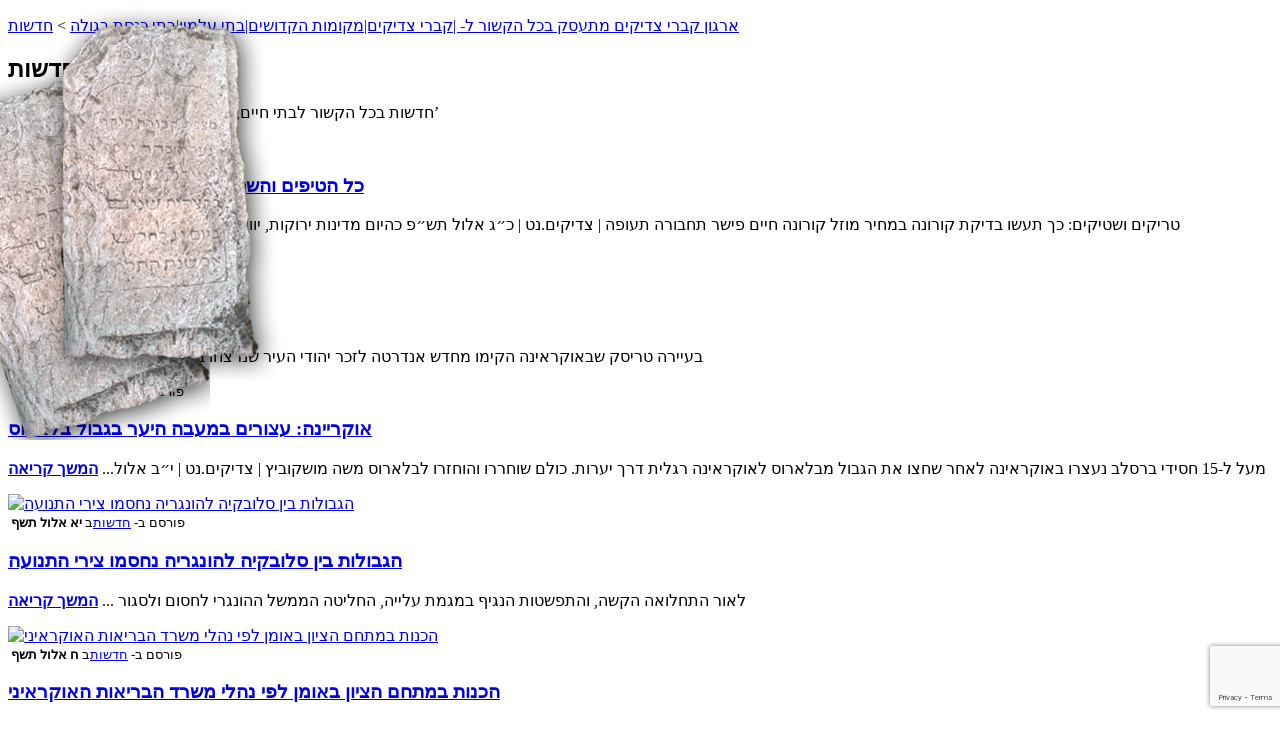

--- FILE ---
content_type: text/html; charset=utf-8
request_url: https://www.google.com/recaptcha/api2/anchor?ar=1&k=6LdPxm8rAAAAAJH8EfGza0OorxUI_Jt8B4wQaJ0d&co=aHR0cHM6Ly93d3cuemFkaWtpbS5uZXQ6NDQz&hl=en&v=PoyoqOPhxBO7pBk68S4YbpHZ&size=invisible&anchor-ms=20000&execute-ms=30000&cb=96knp9nwaun3
body_size: 48898
content:
<!DOCTYPE HTML><html dir="ltr" lang="en"><head><meta http-equiv="Content-Type" content="text/html; charset=UTF-8">
<meta http-equiv="X-UA-Compatible" content="IE=edge">
<title>reCAPTCHA</title>
<style type="text/css">
/* cyrillic-ext */
@font-face {
  font-family: 'Roboto';
  font-style: normal;
  font-weight: 400;
  font-stretch: 100%;
  src: url(//fonts.gstatic.com/s/roboto/v48/KFO7CnqEu92Fr1ME7kSn66aGLdTylUAMa3GUBHMdazTgWw.woff2) format('woff2');
  unicode-range: U+0460-052F, U+1C80-1C8A, U+20B4, U+2DE0-2DFF, U+A640-A69F, U+FE2E-FE2F;
}
/* cyrillic */
@font-face {
  font-family: 'Roboto';
  font-style: normal;
  font-weight: 400;
  font-stretch: 100%;
  src: url(//fonts.gstatic.com/s/roboto/v48/KFO7CnqEu92Fr1ME7kSn66aGLdTylUAMa3iUBHMdazTgWw.woff2) format('woff2');
  unicode-range: U+0301, U+0400-045F, U+0490-0491, U+04B0-04B1, U+2116;
}
/* greek-ext */
@font-face {
  font-family: 'Roboto';
  font-style: normal;
  font-weight: 400;
  font-stretch: 100%;
  src: url(//fonts.gstatic.com/s/roboto/v48/KFO7CnqEu92Fr1ME7kSn66aGLdTylUAMa3CUBHMdazTgWw.woff2) format('woff2');
  unicode-range: U+1F00-1FFF;
}
/* greek */
@font-face {
  font-family: 'Roboto';
  font-style: normal;
  font-weight: 400;
  font-stretch: 100%;
  src: url(//fonts.gstatic.com/s/roboto/v48/KFO7CnqEu92Fr1ME7kSn66aGLdTylUAMa3-UBHMdazTgWw.woff2) format('woff2');
  unicode-range: U+0370-0377, U+037A-037F, U+0384-038A, U+038C, U+038E-03A1, U+03A3-03FF;
}
/* math */
@font-face {
  font-family: 'Roboto';
  font-style: normal;
  font-weight: 400;
  font-stretch: 100%;
  src: url(//fonts.gstatic.com/s/roboto/v48/KFO7CnqEu92Fr1ME7kSn66aGLdTylUAMawCUBHMdazTgWw.woff2) format('woff2');
  unicode-range: U+0302-0303, U+0305, U+0307-0308, U+0310, U+0312, U+0315, U+031A, U+0326-0327, U+032C, U+032F-0330, U+0332-0333, U+0338, U+033A, U+0346, U+034D, U+0391-03A1, U+03A3-03A9, U+03B1-03C9, U+03D1, U+03D5-03D6, U+03F0-03F1, U+03F4-03F5, U+2016-2017, U+2034-2038, U+203C, U+2040, U+2043, U+2047, U+2050, U+2057, U+205F, U+2070-2071, U+2074-208E, U+2090-209C, U+20D0-20DC, U+20E1, U+20E5-20EF, U+2100-2112, U+2114-2115, U+2117-2121, U+2123-214F, U+2190, U+2192, U+2194-21AE, U+21B0-21E5, U+21F1-21F2, U+21F4-2211, U+2213-2214, U+2216-22FF, U+2308-230B, U+2310, U+2319, U+231C-2321, U+2336-237A, U+237C, U+2395, U+239B-23B7, U+23D0, U+23DC-23E1, U+2474-2475, U+25AF, U+25B3, U+25B7, U+25BD, U+25C1, U+25CA, U+25CC, U+25FB, U+266D-266F, U+27C0-27FF, U+2900-2AFF, U+2B0E-2B11, U+2B30-2B4C, U+2BFE, U+3030, U+FF5B, U+FF5D, U+1D400-1D7FF, U+1EE00-1EEFF;
}
/* symbols */
@font-face {
  font-family: 'Roboto';
  font-style: normal;
  font-weight: 400;
  font-stretch: 100%;
  src: url(//fonts.gstatic.com/s/roboto/v48/KFO7CnqEu92Fr1ME7kSn66aGLdTylUAMaxKUBHMdazTgWw.woff2) format('woff2');
  unicode-range: U+0001-000C, U+000E-001F, U+007F-009F, U+20DD-20E0, U+20E2-20E4, U+2150-218F, U+2190, U+2192, U+2194-2199, U+21AF, U+21E6-21F0, U+21F3, U+2218-2219, U+2299, U+22C4-22C6, U+2300-243F, U+2440-244A, U+2460-24FF, U+25A0-27BF, U+2800-28FF, U+2921-2922, U+2981, U+29BF, U+29EB, U+2B00-2BFF, U+4DC0-4DFF, U+FFF9-FFFB, U+10140-1018E, U+10190-1019C, U+101A0, U+101D0-101FD, U+102E0-102FB, U+10E60-10E7E, U+1D2C0-1D2D3, U+1D2E0-1D37F, U+1F000-1F0FF, U+1F100-1F1AD, U+1F1E6-1F1FF, U+1F30D-1F30F, U+1F315, U+1F31C, U+1F31E, U+1F320-1F32C, U+1F336, U+1F378, U+1F37D, U+1F382, U+1F393-1F39F, U+1F3A7-1F3A8, U+1F3AC-1F3AF, U+1F3C2, U+1F3C4-1F3C6, U+1F3CA-1F3CE, U+1F3D4-1F3E0, U+1F3ED, U+1F3F1-1F3F3, U+1F3F5-1F3F7, U+1F408, U+1F415, U+1F41F, U+1F426, U+1F43F, U+1F441-1F442, U+1F444, U+1F446-1F449, U+1F44C-1F44E, U+1F453, U+1F46A, U+1F47D, U+1F4A3, U+1F4B0, U+1F4B3, U+1F4B9, U+1F4BB, U+1F4BF, U+1F4C8-1F4CB, U+1F4D6, U+1F4DA, U+1F4DF, U+1F4E3-1F4E6, U+1F4EA-1F4ED, U+1F4F7, U+1F4F9-1F4FB, U+1F4FD-1F4FE, U+1F503, U+1F507-1F50B, U+1F50D, U+1F512-1F513, U+1F53E-1F54A, U+1F54F-1F5FA, U+1F610, U+1F650-1F67F, U+1F687, U+1F68D, U+1F691, U+1F694, U+1F698, U+1F6AD, U+1F6B2, U+1F6B9-1F6BA, U+1F6BC, U+1F6C6-1F6CF, U+1F6D3-1F6D7, U+1F6E0-1F6EA, U+1F6F0-1F6F3, U+1F6F7-1F6FC, U+1F700-1F7FF, U+1F800-1F80B, U+1F810-1F847, U+1F850-1F859, U+1F860-1F887, U+1F890-1F8AD, U+1F8B0-1F8BB, U+1F8C0-1F8C1, U+1F900-1F90B, U+1F93B, U+1F946, U+1F984, U+1F996, U+1F9E9, U+1FA00-1FA6F, U+1FA70-1FA7C, U+1FA80-1FA89, U+1FA8F-1FAC6, U+1FACE-1FADC, U+1FADF-1FAE9, U+1FAF0-1FAF8, U+1FB00-1FBFF;
}
/* vietnamese */
@font-face {
  font-family: 'Roboto';
  font-style: normal;
  font-weight: 400;
  font-stretch: 100%;
  src: url(//fonts.gstatic.com/s/roboto/v48/KFO7CnqEu92Fr1ME7kSn66aGLdTylUAMa3OUBHMdazTgWw.woff2) format('woff2');
  unicode-range: U+0102-0103, U+0110-0111, U+0128-0129, U+0168-0169, U+01A0-01A1, U+01AF-01B0, U+0300-0301, U+0303-0304, U+0308-0309, U+0323, U+0329, U+1EA0-1EF9, U+20AB;
}
/* latin-ext */
@font-face {
  font-family: 'Roboto';
  font-style: normal;
  font-weight: 400;
  font-stretch: 100%;
  src: url(//fonts.gstatic.com/s/roboto/v48/KFO7CnqEu92Fr1ME7kSn66aGLdTylUAMa3KUBHMdazTgWw.woff2) format('woff2');
  unicode-range: U+0100-02BA, U+02BD-02C5, U+02C7-02CC, U+02CE-02D7, U+02DD-02FF, U+0304, U+0308, U+0329, U+1D00-1DBF, U+1E00-1E9F, U+1EF2-1EFF, U+2020, U+20A0-20AB, U+20AD-20C0, U+2113, U+2C60-2C7F, U+A720-A7FF;
}
/* latin */
@font-face {
  font-family: 'Roboto';
  font-style: normal;
  font-weight: 400;
  font-stretch: 100%;
  src: url(//fonts.gstatic.com/s/roboto/v48/KFO7CnqEu92Fr1ME7kSn66aGLdTylUAMa3yUBHMdazQ.woff2) format('woff2');
  unicode-range: U+0000-00FF, U+0131, U+0152-0153, U+02BB-02BC, U+02C6, U+02DA, U+02DC, U+0304, U+0308, U+0329, U+2000-206F, U+20AC, U+2122, U+2191, U+2193, U+2212, U+2215, U+FEFF, U+FFFD;
}
/* cyrillic-ext */
@font-face {
  font-family: 'Roboto';
  font-style: normal;
  font-weight: 500;
  font-stretch: 100%;
  src: url(//fonts.gstatic.com/s/roboto/v48/KFO7CnqEu92Fr1ME7kSn66aGLdTylUAMa3GUBHMdazTgWw.woff2) format('woff2');
  unicode-range: U+0460-052F, U+1C80-1C8A, U+20B4, U+2DE0-2DFF, U+A640-A69F, U+FE2E-FE2F;
}
/* cyrillic */
@font-face {
  font-family: 'Roboto';
  font-style: normal;
  font-weight: 500;
  font-stretch: 100%;
  src: url(//fonts.gstatic.com/s/roboto/v48/KFO7CnqEu92Fr1ME7kSn66aGLdTylUAMa3iUBHMdazTgWw.woff2) format('woff2');
  unicode-range: U+0301, U+0400-045F, U+0490-0491, U+04B0-04B1, U+2116;
}
/* greek-ext */
@font-face {
  font-family: 'Roboto';
  font-style: normal;
  font-weight: 500;
  font-stretch: 100%;
  src: url(//fonts.gstatic.com/s/roboto/v48/KFO7CnqEu92Fr1ME7kSn66aGLdTylUAMa3CUBHMdazTgWw.woff2) format('woff2');
  unicode-range: U+1F00-1FFF;
}
/* greek */
@font-face {
  font-family: 'Roboto';
  font-style: normal;
  font-weight: 500;
  font-stretch: 100%;
  src: url(//fonts.gstatic.com/s/roboto/v48/KFO7CnqEu92Fr1ME7kSn66aGLdTylUAMa3-UBHMdazTgWw.woff2) format('woff2');
  unicode-range: U+0370-0377, U+037A-037F, U+0384-038A, U+038C, U+038E-03A1, U+03A3-03FF;
}
/* math */
@font-face {
  font-family: 'Roboto';
  font-style: normal;
  font-weight: 500;
  font-stretch: 100%;
  src: url(//fonts.gstatic.com/s/roboto/v48/KFO7CnqEu92Fr1ME7kSn66aGLdTylUAMawCUBHMdazTgWw.woff2) format('woff2');
  unicode-range: U+0302-0303, U+0305, U+0307-0308, U+0310, U+0312, U+0315, U+031A, U+0326-0327, U+032C, U+032F-0330, U+0332-0333, U+0338, U+033A, U+0346, U+034D, U+0391-03A1, U+03A3-03A9, U+03B1-03C9, U+03D1, U+03D5-03D6, U+03F0-03F1, U+03F4-03F5, U+2016-2017, U+2034-2038, U+203C, U+2040, U+2043, U+2047, U+2050, U+2057, U+205F, U+2070-2071, U+2074-208E, U+2090-209C, U+20D0-20DC, U+20E1, U+20E5-20EF, U+2100-2112, U+2114-2115, U+2117-2121, U+2123-214F, U+2190, U+2192, U+2194-21AE, U+21B0-21E5, U+21F1-21F2, U+21F4-2211, U+2213-2214, U+2216-22FF, U+2308-230B, U+2310, U+2319, U+231C-2321, U+2336-237A, U+237C, U+2395, U+239B-23B7, U+23D0, U+23DC-23E1, U+2474-2475, U+25AF, U+25B3, U+25B7, U+25BD, U+25C1, U+25CA, U+25CC, U+25FB, U+266D-266F, U+27C0-27FF, U+2900-2AFF, U+2B0E-2B11, U+2B30-2B4C, U+2BFE, U+3030, U+FF5B, U+FF5D, U+1D400-1D7FF, U+1EE00-1EEFF;
}
/* symbols */
@font-face {
  font-family: 'Roboto';
  font-style: normal;
  font-weight: 500;
  font-stretch: 100%;
  src: url(//fonts.gstatic.com/s/roboto/v48/KFO7CnqEu92Fr1ME7kSn66aGLdTylUAMaxKUBHMdazTgWw.woff2) format('woff2');
  unicode-range: U+0001-000C, U+000E-001F, U+007F-009F, U+20DD-20E0, U+20E2-20E4, U+2150-218F, U+2190, U+2192, U+2194-2199, U+21AF, U+21E6-21F0, U+21F3, U+2218-2219, U+2299, U+22C4-22C6, U+2300-243F, U+2440-244A, U+2460-24FF, U+25A0-27BF, U+2800-28FF, U+2921-2922, U+2981, U+29BF, U+29EB, U+2B00-2BFF, U+4DC0-4DFF, U+FFF9-FFFB, U+10140-1018E, U+10190-1019C, U+101A0, U+101D0-101FD, U+102E0-102FB, U+10E60-10E7E, U+1D2C0-1D2D3, U+1D2E0-1D37F, U+1F000-1F0FF, U+1F100-1F1AD, U+1F1E6-1F1FF, U+1F30D-1F30F, U+1F315, U+1F31C, U+1F31E, U+1F320-1F32C, U+1F336, U+1F378, U+1F37D, U+1F382, U+1F393-1F39F, U+1F3A7-1F3A8, U+1F3AC-1F3AF, U+1F3C2, U+1F3C4-1F3C6, U+1F3CA-1F3CE, U+1F3D4-1F3E0, U+1F3ED, U+1F3F1-1F3F3, U+1F3F5-1F3F7, U+1F408, U+1F415, U+1F41F, U+1F426, U+1F43F, U+1F441-1F442, U+1F444, U+1F446-1F449, U+1F44C-1F44E, U+1F453, U+1F46A, U+1F47D, U+1F4A3, U+1F4B0, U+1F4B3, U+1F4B9, U+1F4BB, U+1F4BF, U+1F4C8-1F4CB, U+1F4D6, U+1F4DA, U+1F4DF, U+1F4E3-1F4E6, U+1F4EA-1F4ED, U+1F4F7, U+1F4F9-1F4FB, U+1F4FD-1F4FE, U+1F503, U+1F507-1F50B, U+1F50D, U+1F512-1F513, U+1F53E-1F54A, U+1F54F-1F5FA, U+1F610, U+1F650-1F67F, U+1F687, U+1F68D, U+1F691, U+1F694, U+1F698, U+1F6AD, U+1F6B2, U+1F6B9-1F6BA, U+1F6BC, U+1F6C6-1F6CF, U+1F6D3-1F6D7, U+1F6E0-1F6EA, U+1F6F0-1F6F3, U+1F6F7-1F6FC, U+1F700-1F7FF, U+1F800-1F80B, U+1F810-1F847, U+1F850-1F859, U+1F860-1F887, U+1F890-1F8AD, U+1F8B0-1F8BB, U+1F8C0-1F8C1, U+1F900-1F90B, U+1F93B, U+1F946, U+1F984, U+1F996, U+1F9E9, U+1FA00-1FA6F, U+1FA70-1FA7C, U+1FA80-1FA89, U+1FA8F-1FAC6, U+1FACE-1FADC, U+1FADF-1FAE9, U+1FAF0-1FAF8, U+1FB00-1FBFF;
}
/* vietnamese */
@font-face {
  font-family: 'Roboto';
  font-style: normal;
  font-weight: 500;
  font-stretch: 100%;
  src: url(//fonts.gstatic.com/s/roboto/v48/KFO7CnqEu92Fr1ME7kSn66aGLdTylUAMa3OUBHMdazTgWw.woff2) format('woff2');
  unicode-range: U+0102-0103, U+0110-0111, U+0128-0129, U+0168-0169, U+01A0-01A1, U+01AF-01B0, U+0300-0301, U+0303-0304, U+0308-0309, U+0323, U+0329, U+1EA0-1EF9, U+20AB;
}
/* latin-ext */
@font-face {
  font-family: 'Roboto';
  font-style: normal;
  font-weight: 500;
  font-stretch: 100%;
  src: url(//fonts.gstatic.com/s/roboto/v48/KFO7CnqEu92Fr1ME7kSn66aGLdTylUAMa3KUBHMdazTgWw.woff2) format('woff2');
  unicode-range: U+0100-02BA, U+02BD-02C5, U+02C7-02CC, U+02CE-02D7, U+02DD-02FF, U+0304, U+0308, U+0329, U+1D00-1DBF, U+1E00-1E9F, U+1EF2-1EFF, U+2020, U+20A0-20AB, U+20AD-20C0, U+2113, U+2C60-2C7F, U+A720-A7FF;
}
/* latin */
@font-face {
  font-family: 'Roboto';
  font-style: normal;
  font-weight: 500;
  font-stretch: 100%;
  src: url(//fonts.gstatic.com/s/roboto/v48/KFO7CnqEu92Fr1ME7kSn66aGLdTylUAMa3yUBHMdazQ.woff2) format('woff2');
  unicode-range: U+0000-00FF, U+0131, U+0152-0153, U+02BB-02BC, U+02C6, U+02DA, U+02DC, U+0304, U+0308, U+0329, U+2000-206F, U+20AC, U+2122, U+2191, U+2193, U+2212, U+2215, U+FEFF, U+FFFD;
}
/* cyrillic-ext */
@font-face {
  font-family: 'Roboto';
  font-style: normal;
  font-weight: 900;
  font-stretch: 100%;
  src: url(//fonts.gstatic.com/s/roboto/v48/KFO7CnqEu92Fr1ME7kSn66aGLdTylUAMa3GUBHMdazTgWw.woff2) format('woff2');
  unicode-range: U+0460-052F, U+1C80-1C8A, U+20B4, U+2DE0-2DFF, U+A640-A69F, U+FE2E-FE2F;
}
/* cyrillic */
@font-face {
  font-family: 'Roboto';
  font-style: normal;
  font-weight: 900;
  font-stretch: 100%;
  src: url(//fonts.gstatic.com/s/roboto/v48/KFO7CnqEu92Fr1ME7kSn66aGLdTylUAMa3iUBHMdazTgWw.woff2) format('woff2');
  unicode-range: U+0301, U+0400-045F, U+0490-0491, U+04B0-04B1, U+2116;
}
/* greek-ext */
@font-face {
  font-family: 'Roboto';
  font-style: normal;
  font-weight: 900;
  font-stretch: 100%;
  src: url(//fonts.gstatic.com/s/roboto/v48/KFO7CnqEu92Fr1ME7kSn66aGLdTylUAMa3CUBHMdazTgWw.woff2) format('woff2');
  unicode-range: U+1F00-1FFF;
}
/* greek */
@font-face {
  font-family: 'Roboto';
  font-style: normal;
  font-weight: 900;
  font-stretch: 100%;
  src: url(//fonts.gstatic.com/s/roboto/v48/KFO7CnqEu92Fr1ME7kSn66aGLdTylUAMa3-UBHMdazTgWw.woff2) format('woff2');
  unicode-range: U+0370-0377, U+037A-037F, U+0384-038A, U+038C, U+038E-03A1, U+03A3-03FF;
}
/* math */
@font-face {
  font-family: 'Roboto';
  font-style: normal;
  font-weight: 900;
  font-stretch: 100%;
  src: url(//fonts.gstatic.com/s/roboto/v48/KFO7CnqEu92Fr1ME7kSn66aGLdTylUAMawCUBHMdazTgWw.woff2) format('woff2');
  unicode-range: U+0302-0303, U+0305, U+0307-0308, U+0310, U+0312, U+0315, U+031A, U+0326-0327, U+032C, U+032F-0330, U+0332-0333, U+0338, U+033A, U+0346, U+034D, U+0391-03A1, U+03A3-03A9, U+03B1-03C9, U+03D1, U+03D5-03D6, U+03F0-03F1, U+03F4-03F5, U+2016-2017, U+2034-2038, U+203C, U+2040, U+2043, U+2047, U+2050, U+2057, U+205F, U+2070-2071, U+2074-208E, U+2090-209C, U+20D0-20DC, U+20E1, U+20E5-20EF, U+2100-2112, U+2114-2115, U+2117-2121, U+2123-214F, U+2190, U+2192, U+2194-21AE, U+21B0-21E5, U+21F1-21F2, U+21F4-2211, U+2213-2214, U+2216-22FF, U+2308-230B, U+2310, U+2319, U+231C-2321, U+2336-237A, U+237C, U+2395, U+239B-23B7, U+23D0, U+23DC-23E1, U+2474-2475, U+25AF, U+25B3, U+25B7, U+25BD, U+25C1, U+25CA, U+25CC, U+25FB, U+266D-266F, U+27C0-27FF, U+2900-2AFF, U+2B0E-2B11, U+2B30-2B4C, U+2BFE, U+3030, U+FF5B, U+FF5D, U+1D400-1D7FF, U+1EE00-1EEFF;
}
/* symbols */
@font-face {
  font-family: 'Roboto';
  font-style: normal;
  font-weight: 900;
  font-stretch: 100%;
  src: url(//fonts.gstatic.com/s/roboto/v48/KFO7CnqEu92Fr1ME7kSn66aGLdTylUAMaxKUBHMdazTgWw.woff2) format('woff2');
  unicode-range: U+0001-000C, U+000E-001F, U+007F-009F, U+20DD-20E0, U+20E2-20E4, U+2150-218F, U+2190, U+2192, U+2194-2199, U+21AF, U+21E6-21F0, U+21F3, U+2218-2219, U+2299, U+22C4-22C6, U+2300-243F, U+2440-244A, U+2460-24FF, U+25A0-27BF, U+2800-28FF, U+2921-2922, U+2981, U+29BF, U+29EB, U+2B00-2BFF, U+4DC0-4DFF, U+FFF9-FFFB, U+10140-1018E, U+10190-1019C, U+101A0, U+101D0-101FD, U+102E0-102FB, U+10E60-10E7E, U+1D2C0-1D2D3, U+1D2E0-1D37F, U+1F000-1F0FF, U+1F100-1F1AD, U+1F1E6-1F1FF, U+1F30D-1F30F, U+1F315, U+1F31C, U+1F31E, U+1F320-1F32C, U+1F336, U+1F378, U+1F37D, U+1F382, U+1F393-1F39F, U+1F3A7-1F3A8, U+1F3AC-1F3AF, U+1F3C2, U+1F3C4-1F3C6, U+1F3CA-1F3CE, U+1F3D4-1F3E0, U+1F3ED, U+1F3F1-1F3F3, U+1F3F5-1F3F7, U+1F408, U+1F415, U+1F41F, U+1F426, U+1F43F, U+1F441-1F442, U+1F444, U+1F446-1F449, U+1F44C-1F44E, U+1F453, U+1F46A, U+1F47D, U+1F4A3, U+1F4B0, U+1F4B3, U+1F4B9, U+1F4BB, U+1F4BF, U+1F4C8-1F4CB, U+1F4D6, U+1F4DA, U+1F4DF, U+1F4E3-1F4E6, U+1F4EA-1F4ED, U+1F4F7, U+1F4F9-1F4FB, U+1F4FD-1F4FE, U+1F503, U+1F507-1F50B, U+1F50D, U+1F512-1F513, U+1F53E-1F54A, U+1F54F-1F5FA, U+1F610, U+1F650-1F67F, U+1F687, U+1F68D, U+1F691, U+1F694, U+1F698, U+1F6AD, U+1F6B2, U+1F6B9-1F6BA, U+1F6BC, U+1F6C6-1F6CF, U+1F6D3-1F6D7, U+1F6E0-1F6EA, U+1F6F0-1F6F3, U+1F6F7-1F6FC, U+1F700-1F7FF, U+1F800-1F80B, U+1F810-1F847, U+1F850-1F859, U+1F860-1F887, U+1F890-1F8AD, U+1F8B0-1F8BB, U+1F8C0-1F8C1, U+1F900-1F90B, U+1F93B, U+1F946, U+1F984, U+1F996, U+1F9E9, U+1FA00-1FA6F, U+1FA70-1FA7C, U+1FA80-1FA89, U+1FA8F-1FAC6, U+1FACE-1FADC, U+1FADF-1FAE9, U+1FAF0-1FAF8, U+1FB00-1FBFF;
}
/* vietnamese */
@font-face {
  font-family: 'Roboto';
  font-style: normal;
  font-weight: 900;
  font-stretch: 100%;
  src: url(//fonts.gstatic.com/s/roboto/v48/KFO7CnqEu92Fr1ME7kSn66aGLdTylUAMa3OUBHMdazTgWw.woff2) format('woff2');
  unicode-range: U+0102-0103, U+0110-0111, U+0128-0129, U+0168-0169, U+01A0-01A1, U+01AF-01B0, U+0300-0301, U+0303-0304, U+0308-0309, U+0323, U+0329, U+1EA0-1EF9, U+20AB;
}
/* latin-ext */
@font-face {
  font-family: 'Roboto';
  font-style: normal;
  font-weight: 900;
  font-stretch: 100%;
  src: url(//fonts.gstatic.com/s/roboto/v48/KFO7CnqEu92Fr1ME7kSn66aGLdTylUAMa3KUBHMdazTgWw.woff2) format('woff2');
  unicode-range: U+0100-02BA, U+02BD-02C5, U+02C7-02CC, U+02CE-02D7, U+02DD-02FF, U+0304, U+0308, U+0329, U+1D00-1DBF, U+1E00-1E9F, U+1EF2-1EFF, U+2020, U+20A0-20AB, U+20AD-20C0, U+2113, U+2C60-2C7F, U+A720-A7FF;
}
/* latin */
@font-face {
  font-family: 'Roboto';
  font-style: normal;
  font-weight: 900;
  font-stretch: 100%;
  src: url(//fonts.gstatic.com/s/roboto/v48/KFO7CnqEu92Fr1ME7kSn66aGLdTylUAMa3yUBHMdazQ.woff2) format('woff2');
  unicode-range: U+0000-00FF, U+0131, U+0152-0153, U+02BB-02BC, U+02C6, U+02DA, U+02DC, U+0304, U+0308, U+0329, U+2000-206F, U+20AC, U+2122, U+2191, U+2193, U+2212, U+2215, U+FEFF, U+FFFD;
}

</style>
<link rel="stylesheet" type="text/css" href="https://www.gstatic.com/recaptcha/releases/PoyoqOPhxBO7pBk68S4YbpHZ/styles__ltr.css">
<script nonce="d0gfCgghBOb-pyRFh0Z0Fw" type="text/javascript">window['__recaptcha_api'] = 'https://www.google.com/recaptcha/api2/';</script>
<script type="text/javascript" src="https://www.gstatic.com/recaptcha/releases/PoyoqOPhxBO7pBk68S4YbpHZ/recaptcha__en.js" nonce="d0gfCgghBOb-pyRFh0Z0Fw">
      
    </script></head>
<body><div id="rc-anchor-alert" class="rc-anchor-alert"></div>
<input type="hidden" id="recaptcha-token" value="[base64]">
<script type="text/javascript" nonce="d0gfCgghBOb-pyRFh0Z0Fw">
      recaptcha.anchor.Main.init("[\x22ainput\x22,[\x22bgdata\x22,\x22\x22,\[base64]/[base64]/[base64]/ZyhXLGgpOnEoW04sMjEsbF0sVywwKSxoKSxmYWxzZSxmYWxzZSl9Y2F0Y2goayl7RygzNTgsVyk/[base64]/[base64]/[base64]/[base64]/[base64]/[base64]/[base64]/bmV3IEJbT10oRFswXSk6dz09Mj9uZXcgQltPXShEWzBdLERbMV0pOnc9PTM/bmV3IEJbT10oRFswXSxEWzFdLERbMl0pOnc9PTQ/[base64]/[base64]/[base64]/[base64]/[base64]\\u003d\x22,\[base64]\x22,\x22wrfCj8OdWcO4ZT3CvMOXw7FFw7/[base64]/bjFgF8O7wr7CkXZVZ0VtVy/CnMKCUMOnR8OYLsKoAsOtwqlOBAvDlcOqIWDDocKbw7Y2K8OLw7lMwq/[base64]/[base64]/Cq8K/w7TCgsO9WsO3w7gYwqbCosK/ImolUzIfCcKXwqXCinvDnlTCihEswo0bwoLClsOoM8KVGAHDv1ULb8OAwqDCtUxHRGktwrfCvwh3w5N0UW3DtgzCnXE/GcKaw4HDjMKdw7o5CFrDoMOBwqfCuMO/AsO3esO/f8Kfw53DkFTDnBDDscOxNcKQLA3Cuzl2IMOtwo8jEMOFwqssE8K9w4pOwpBvKMOuwqDDssKpSTclw4DDlsKvIifDh1XCncOkETXDjxhWLVRzw7nCnWLDpCTDuRYnR1/[base64]/wrDDk3Y6N8OQwozCvsKew6hLC8OMZnXCpcOOC3rDkMKgScKUYVxWA3V1w5E9emdVZsO+SMK/w5TChcKnw70jbsK7QcKOIyENdMOQw4vDqWfDunfCi1rCrVlFHsKkVsOzw51pw5J5w6JFFh/CtcKYJhfDicKiXsKxw4Bww7d/JsK9wpvCv8OmwrrDojnCnsKnw6TCh8KaSn3CuCs/X8OMwpfDscOowq5yMS43DTfCmwk5woXCp1Mhw5zDrcOpw53CjcKCwrLDrX/DhsOOwq/Dj0fCjXLCtsKTEA5fwotyT2rCvMOtw63Cmm/[base64]/Cv8K3b8KgwrzDv8KDwp/[base64]/CuC0Xwq5aw55EOMOhwo/[base64]/w6NuwrIPwqTCu0s/bcO3woDDiHc7w5vChFnCncKkJnHDssOLDGxQVnIJAcKvwrnDinLCpcKsw7HDunjDm8OCai/Dk1Vrw75Ew5pzw5/Ci8ONwr0bOsKIRwvCrADCpQzDhT/Dhkdrw4LDl8KSZ3YQw7JZUsOYwqYRV8OQbk1/YcOQI8OiR8O+w4DCmEnCgm0aL8OZEBDCqMKgwpnDsmhmwqxOPcOkMcOvw5nDmDotw4/Cv0NQwqrCucKlwr3Do8O7wpbColLDiw1vw6HCkCnCl8KNIRYPwo3DhsKtDEDCm8KWw50UKUXDs3vCv8Kdwq/CrQgtwo/CkQDCgsOJw5gXwrgzwq7DlVcqQsKlw5DDv10jRMOnN8OyehjDqsOxFQzCpcK1w5UZwr8LFRHCjMONwocBb8K8wrt+PcOeU8OLPMOyKDNfw5IQwqZEw5XDkVXDnDnCh8OrwqnCgsKUMsOVw4/[base64]/DoQtkFxbDhAPDmMKWw6pHwrrCocOCwoTDnQLDucKpw5zCjzQnw73CuQXDrcKsAw5MDBjDkcOyZynDqMORw6MAw47CuGghw7hRwrnCviHCv8OAw6LCiMOWEsOxWMO2JsOSH8OHw7NWUsO5w4/Dm3BtYMOGP8OefcOMKsOoWQXCqsKhw6EuRUjCtQ7CiMOtw43ChGRQwrNowpbDtB/[base64]/DrcOIw5HDnSrCj3vDrhDDnnMSc18dTDDCvcK/NnMIw6zChsKIwqRgA8OLwo5QGTrCmRofwpPDhcKSwqPDqlBcRk7Csy5ewrceJMKcwr7CjTPDm8O2w4QtwoE4w65Cw7kGw7HDnMO+w6jCoMODNsKdw4pMw4LCgSAFd8KnDsKJwqLDh8KiwpvDv8KEZ8KEw5DCmBVNwqFPwpJPPD/Dv1rCnjk4eT4uwowCG8OpPMOxw4RYA8OSOsOvP1kxw6zCl8OYw6rCkUHCvxfDtnMCw7ZuwrQUw73CsQAnwpbCiAhqAcKBwpZCwq7CgcKdw6kZwooqA8KtXUnDh2VcMcKecxAvwprCu8O5e8KJN3Mvw7d4W8KTL8OFw5trw6HCs8OfUC4Vw6cTwo/CmSTCm8ORXcOhGxnDrcOWwopNwroqw67Dl2LDk0trwoZHKCbDsSYOGsO1w67DvlRAwq3Ck8Odc28iw7TDr8Ohw6TDuMOidDNYwo0rwqnCrCITZTnDtyHCssOuwoLCkgQIJcOYAsKRwp3DgXvDqUTCt8KUfWVewqk/JjLDicKSXMOFw4DCsETCksKtwrF/XWU5wp7CucO6w6olw73DmXTDjnPDl1gEw5HDr8KFw7PDmcKSw7XClBcCw7AoS8KnNWTCkxPDiGALwogGDFs6V8OuwpNuE00vYn7CjCLCg8K/IcKTbWPCt2cYw7l/w4DChWJmw5orRxfCs8KYwq4rw5bCocOkPUUcwo7DjMKDw7FBDcOFw7RHw5bDuMO5wp4dw7BPw7fCr8OIdCHDiC/CucO/eH5ewoUXGWrDtMOoAMKmw4hww7hCw6PDl8Kaw7VLwrXCg8Oqw6nCg2NrUS3CrcKQwrLDjGBlw5hrwpfCjVh3wqXCkw7DhMOnw65hwo3CqsOCwr0qUMOvBMK/wqDDhsK2wo1JU2ESw7xew7/[base64]/[base64]/DgcKYwo9rYcOBw6nCosOXw5xiRQHDolgPVX8/[base64]/[base64]/Ck8OQw5rDhMKQw6DDkQDDllk0w7HCvMOQG8OmNgnDs37DmUrDocKfeB0rUlrDnX7DssKjw4dJciUrwqXDnxRHdmfCgyLChxZNCj7ClMKeDMOyF0gUwoB3H8Opw7AsTyFsYcOwwonCh8KfCVNJw7/DtMK0Yg4KUsO9LcOKdgXCvGk2wq/DtsKLwogfBAnDlcK2H8KABXLCii/DgMKUXxBnRULCvMKew6ggwqkkAsKmbMO+wqbCmsO2QmNrwq53fsOmW8Ktw6/CjH5BLcKRw4Z0PCg4BMOVw6rCgGzDqsOmw6fDs8O3w5PChcKkJ8KbTW4jcRLCqsO5w7QLK8Okw7nCin/[base64]/[base64]/DgFDDlEzDjkzCssKCw7R5wrbDtsOCw71JPDbCoijDnSdtwpAhT2LCjHzDpcK/w6hYJl4jw6vCisKqw6HChMKDFwEgw68Kwp1xXyVKR8KgTBrDqMOnw7bDvcKow43DjMOXwpbDoDLCnMOCCDfChQAMGUVlwo/Dk8OWDMK8G8KjCUrDtsKqw7NTRcOxJEIodcKmScKoSAvChG7Do8OEwrPDmMObf8OxwqzDlcKyw5TDt00Pw7wvw6QyPHI6Vh1Cwp3DrVzCmlrCrgzDvj3DjTrDs2/DkcOUw58fA2PCs0M6DsOXwqM5wrHCqsKqwrgEwrgeHcOsZ8KEwp9HAMKtw6DCucK3wrN+w5V1w5EewphMIsOdwrdmPxXCpX4zw6rCs1/Cj8K1w5ZpD3XCkWVww7o0w6RNM8OBdMO5w7Elw55zw7pVwoB/bE3DrDPCuBLDpX1SwpXDucKRZcOhw5LDkcK/wobDr8ORwqzDi8K0w7LDk8OlFit+aFBVwoLCvAshUMKnOMOGDsK+wpo5worDiA5bwpcswq1Sw4FuRmQJwpIPFVQWGMOfA8ODOS8Hw7/DqcKyw57CsRQdUMOzUibCjMKDE8KVcFPCocO+wqpINMOkUcKfw5QQQcOoLcKbw7E4w7BvwpDDm8O3wr3CnjfDt8Kaw5xzIMK/JcKNYcK2F2nDg8OCTQtAUDQHw447wrTDmsO9wp8Pw4HCjBN3w5/Cl8OlwqXDjMO3wpXCn8KWH8KMSsK1Sz4IUsOGFsKJD8KlwqUCwpF/CA8TdcKiw7oYX8OGw6rDt8O5w4EjEWjCisOLH8OFwprDnF/ChioWwpkWwoBOwo1iIsOmGMOhw5E+SDzDolXDvinCgsOgdGR5QRY1w43Dg3tsFMKFwrt6wrYewpHDlhzDosOyMsKdZsKLOsO8w5YIwq48WXwzGUJnwr8Ww68ywqAKQCzCksKzW8OlwotEw5TCicOmw4/CknEQwoDCtcK+J8KywoDCo8KsOHLClVjDlcK7wr/DrcKNOcObAz3ChMKjwpnDhR3Cm8O3E07CvsKVLmoHw7Auw4vDkWzDqUTDu8Kew7IEJ3LDvAjDs8KJMMOGdMK2f8OdXnPDnmxGw4FZT8OjMiRXRABswozCl8K4EWzDgcOgw4XDjcOKX1EKei7DrsOCQsOGCz0cWUpAwoTDmwNww6fCucOpBS5rw4XCscOywopVw70/w4TCh0I4w4wADTxUwqjDkcKBwpTCs0fDqBZNUsKWJsO9wqjDlMOjwrsPBH9ZQjIVR8OtGcKLLMOsNwfCk8KAQMOldMKSwr/CgD7ChDhsPVs+wo3CrsOVL1PCvsKcAx3CvMKHEFrDkzbDmyzDriLCpsO5w7IKwrvDjlxjTEnDtcOuRMKtwopILGHCiMKDGiEVw5sqOicsFEMVw5zCvMO/w5R+wojChMKfAMOFDMKFBSzDl8KBeMONAcOCw59/WnrCtMOkHMOfLcK2wqxJKQx2wqnDnFYrKcKMwq/DisKgwrFxw6/ClQluHyZ0L8KnJMK0w485wqpcPsKZR1EvwqfCkWLDqWbCvcKTw6rClMKLwqUCw4A9NsO3w5/DiMK6WXzDqzlIwqnDvmhew6Q6DsO0UsK3DQcOwr1wfcO+wqvCv8KgKMOcI8KlwqlOSknCjMKuJcKGW8KaPXYwwoxNw7Q6HMO6wovCsMOowoomCMKgdR8tw7A+wpTCpH3DrMKdw7Iuwp/DkMKOC8KeCcKJYjUAw71TAyDCiMKdAkgSwqXClsOQIcODLgzDsFHDuBVUV8KOTsOPd8OMMcOjQsO3N8Kbw5rCrxvCtVXDnMKic3fCqFnCtcKHZMKlwpjDo8O5w65jw7TDuW0TFFHCtMKMw5PDhDnDiMKQwoofLsOFBcOuRsKjw6hnw5/[base64]/CnDzChh/ChcO5az3CkcKDOcODwqHCo3XDgMKiw5BfX8Ktw68LJ8OcaMKDwqYbKcKTw73DisKtB23CsG/CokYZwoM1f3tIEBzDuF3CvMKsBTlqw6oTwo5Ww7LDpMK/w7UPB8Kbwqt0wrkbwrHChhDDuHjCj8K2w7/DggvCu8OAw5TChwjCgcOhZ8K6MyjCtx/Co3nCs8OnBFpLwpXDlMOuw45hC1AbwpbCqEnDuMKmJh/CmMOzwrPCiMKawpbDncKVwrkcw7jCpGPChH7CpXDDjsO9EzbDp8O+HMOwVsKjHV9swoHCoE/Dg1Atw6DDncOQwqN9C8KnCRJ5LsKYw7sWwrbClMO1EsKJWwh0w7jDl3DDsVQVFzfDisO2wo5Kw7ZpwpvCvV/CjMO+V8Oswqd8NcO7McKXw7/DoWc2OsOBEGPCpQ/CtzI0QMOJw5nDvmUgWMKcwrxoBsOmQhrCkMKtIMOtZMO5DyrCgsKmDMKmNXUXQETDlMKSPcK2wpduSUZDw41SesKnwrzDrcKzPsOewrNFdQzDt1DCnghgMMKmcsOIw4/DlXjCtMKoAsKDNXXCrcKAWksKOyfCgArDicKyw4nDhHXDqmg+wo9sd0B6LGNocsKVwrDDux/DkALDtcOCw4sAwoBtwqA2ZMK4XMKyw6V8XBI/e1zDnHEZfMO2w5xfwpfCj8OCSMOXwqvCm8ONw4nCvMOzPMKbwogPS8KDwq3CksOywpbDmMOMw5kbC8KrXsOEw4DDi8K6w5pnwp/Cg8OGADYKJTRgw6x/cXQ2w6Y5w6pXXFvCh8Oww6c3wqkCGSLCtMKDSyDCi0EfwpDCiMO4eDfDunkFwrfDu8O6w6fDlsKTw4w/wo4XRUFQI8Klw67DuDXDjGtsXnDDv8OIQsKBwqnDu8OywrfClsKpw4vCvzZ1wrlcD8KbQsO3w5nCpkRGw70nUMO3IsOEw6DCm8ONwqkMZMK6woMIC8KYXDFew5DCgcOrwqHDvi4HFExuQMO1w5/[base64]/RcKjwqTCr8OSw75awpsxw5XCmWzDpzZsHcOxwofCi8KtKRpkbcKGw5xdwozDnF3CvMKBYF8Ww7Iewo1macObbl9PYcOuDsO5w5fCvQw0wqxbwqLDsWcWwoUtw4XDgsKxX8Ktw6vDt29AwrdScxIew7DDgcKbw4nDl8KXWUfCuTjCj8K7OyIybiLDrMKQE8OJVwhqPAw/Fn/[base64]/[base64]/DocO7N2trFsO/XEHCrMK1w4LDqHsIw5zClsOrZnEDwrMFKMKTZ8OFZTLCnMOHwpEzFBrDtsOIKMOjw4A8wpHDuSrCugDCigRfw6UbwoPDlcOuw4wxLnHCisKcwojDvjFqw6rDuMKZCMKIw4TDlwnDjMOiwpbCnMK4wqfDr8Omwp7DoWzDuMOtw4pVYDlvwrjCgMOLw6zDpBgfOD/[base64]/[base64]/CrMO7wosLBU/[base64]/DmcKWwqt/[base64]/CiDHCkMOcV8OcOmbDgSpPwrHDqcKEQ8OJwqzChcO7w4PDqz8gw6zCrW42wpVQwqtIwqnDp8ObMHnCq3R7RQ0rVT5DEcOhwr4JKMO/w7VCw4vDisKYOsO2wo9+HQk4w6RdEQdDw4ocOsOIHS0wwqHCl8KbwoMoWsOIPMO+w6HCrMKowoVYwpzDo8KKAMKYwqXDj2rCvRcVKsOIO0bCpSTCkx07RF/Dp8Kzwo0dwpkJSMOBZxXCqcOVwpnDgsOOS2bDucO3woIBwqNqTwBZFcOOJBQ8wqjDvsKiFRxrTkBiXsKOVsOdQxTDtSdsfsKGBsK4dVs7wr/[base64]/Dig7DrwjDqB1Gw4NyKcOUwpvChAxMwoFkwoh4Y8Kpw4c2QBrCvSTDhcKmw41QJMKsw6F7w4dew7tLw5tcwpg2w6HDisOKEgLChiEkwq0lw6LDkgTDjAt6w7ZEwqVgw6otwoXDuCQiZcKwQMO/w77ClMK0w6t+w7rDisOqwpXDtmoqwrsfw4zDriTCo1zDjUHDtl/[base64]/w4PChAdiPEHDkMOgCcKCwqvDsgLDhcOGZMO3OmRta8OXRMO/YAwpQcOSD8Ktwp7CiMOcwpTDohZNw6Jyw4nDt8O+dsK8bsKdMsOgG8OVecKqwq/Dum3ClDHDh3BiAsKLw4PCm8O+woXDpMK9dMKZwpPDpX4gKDTCqyTDuhtVIcKOw5/DkQzDjn4+PMOwwqdHwpM2QSvChAgvCcK4wrrChMOsw6tyccK5IcKJw7xmwqUxwqnDqsKqwogET0DChcO7w4kswrBBPsOlfcOiw7PDgD94a8KfJMO0wq7DpsO0YhpDwonDqDnDoSPCswxnGlIAMRjDm8OsNAsLwoDCpXzCg3vCpsKhw5nCisKqYGzClA/CpmBNUE3DvVTCvjPCisOTOlXDlsKRw6LDhl50w6pkw7bCkDbCo8KTOsOGwonDusO4woXCmBclw4bDoBw0w7DDtcOFwoTCtmhAwoTDvFrCjcK1DcKkwr/[base64]/Cth/Cm8KxFMORDMKZOVzCu2gyTMKQw7vDpcK3wrVpw7zDpcKIBsO0YXVnWMO9JRRAGXbCl8KQwod3w6HDqFrDvMOfUsKCw6Q2Z8Kdw4nCiMKvZijDmUDCqcKnbsOOw4/DszbCojNWC8OPNsKwwpbDqjnDksKvwobCpcOVwqAlGjTCusOOBmEIQsKNwpMRw5YSwq/CmVZmwpwGwpLCrxYZcHo4L0fCnMOKUcKKYB4vw5p0ScOpwq04HsKiwrokw57Cl3gDWcKPF3JFFcOubk3Cg1rCscOZRDTDiTIEwrlwehITwpTDqAvChA9nL3Fbw7nCiisbwoNwwpEmw712K8Olwr/[base64]/DnynDocOkfx/DjcKmCltmEsOtLsKhB8KawowKw5jCmSlRDMKJBMOuI8K6HsOBdWHCpA/CgnPDg8KEBsKIZMKsw6JeKcOQbcKuw6sSwpI3WHYRPMKYcTzClsOjworCoMK7wr3CicOnJMOfTsOmV8KSHMOUw58HwoTChBDDrWxdQCjCpsKEPxzDliwgAXrCkEINwq08KsKjXGzCsClpwoEww7HCsQ/DmcK8w5RSwqRyw64tSSXDqMObwoJaUElewpvDsCnCpsOjcMOKccOjwofCvxBjRAZXdxHCqgDDmwDDjm/[base64]/Co8KwwpRgwoU2T8OaVcKLwrFXwp8yw7JWw6DCvhvDqcODZUbDun14w7XDgcOZw5x5CCDDoMKmw7puwr5MWB/Cv0lzwpHDiGNdw7BpwpbDowjDoMKnIgZnwoVnwpQ0RsKXw6J1w5nCvcKnKExoQn0CXQtaKy/CoMO7eWV0w6PDicOXw4LDgcOUwotAw4TDncKyw7fDoMOAUWZrw4Q0DsKUwpXCixXDiMO4wrE2w51PRsOuMcK1N2bDicKJwozDnHo2bj8nw4IpcMKBw7zCosOLIGh9w7hrI8OcUGTDoMKAwpJkHcOmLFTDjMKcHcKRKll+VMKGCXI0DxBswq/[base64]/DusKXUMOxMsOJPMK5wpBiCwQeHhhoa2zDhCPDvlLCn8KlwrnCs2nDv8O2H8KTQ8Otaz4/w6lPO38/w5Mww6jDicKlwqh7RQHCpMKjw4TDj2fDk8OXw7l8asORw5hlLcKYOgzDoxUZw7Bzah/Diw7CsVnCgMOzAcOYODTCucK8wpfDlEACw47CqsO/wpvCtMObRcK1d0dMSMKtw4xtWmvDvwrDjG/DjcOYVAAwwpAVcht9AMKgw5TCk8OaU2LCqSoVGyoqOkHDuwgDNTbDqk7DrRRhPhjCnsO0wpnDnsKFwrLCim00w47Cq8KZwpg1LcONWcKGwpQEw4F/w5XDhMOgwop6OX9CUcK1VAA0w4pkwoFlThZTYQzCuy/CgMKBwrM+IzkOw4bCs8Okw551w6PChcOZw5ACH8O+GmLDolRcDGjDoS3DpMOPwoknwoB+HzBTwrnCmD9feUwGR8Ofw4XCkhjDhsOJW8OZUCguf1jCpBvCpcO8wqTDnADCvcKwDcKdw4Qow7zDl8OFw7JaDsOcGsO9w4/CvSpzUSDDgifChUDDnsKOWsOHJzArw7xaIF7Ch8KqHcK8w6cBwokNwqYawp3Dn8KJwpHCozsrNSzCkMK1w6/CtMOzwqHCtnNpwq5GwoLDlGDCuMKCd8K3wprCnMKGcMOCDnIVGMKqworCiz3DoMO7asK0w493wqkdwpTDpsOPw5vDjUvCh8K9MsKwwojDvcKNZsKcw4Azw4Q4wr1qCsKAw51ywqwUR3rCj17DmcOwU8Ovw5jDjgrClllAVVbCu8Oiw5DDg8Ofw6/Cg8O+wqTDszfCqHQ9wpJswpPDrMK+wpvDg8OQwqzCpyvDp8OlB056Kwlkw63DoxHDqsOvacKnP8ONw6TCvMORDsKMw4HCk3rDvsO+VsK3YE7DoA4uw7ohw4Yja8OHw73DpSgkw5ZJNQ9EwqPCuFTDj8KZesOlw4/[base64]/CmiTDicO+LSnDiMKpK3pIw6NTw4wZw50sw79KRcOKAV7DiMK/GMOHME1nwp/DlgfCvsOIw718w5wnUsOxw7Ruw5xMworDgcOvwrMeT2dvw5XDicK5OsK/IQvDmBtXwqXCj8KEw4EHAC5Yw5rDgMOSLQ1Awo3Do8K+GcOQw5vDkFlUY0TCscOxd8KtwonDmBjCk8K/[base64]/Dq8OTVwcGw6V7UcORACjDuMOoYkvDols1V8O9N8KYccK5w69Qw64vw6xww5RqPl0sfx/Cp3s2wrvDhcKjWyLDr1/DhMOCw4o5wpPDlEbCrMOFE8KuFCUlOMORRcKLOxXDp0TDiwtoOsKxwqHDjcOKwqvClC3DjMOrw7jDnGrCjxxTw44hw58HwoNvwq3DkMKiwpnCiMOswosyHQ5qCSPCtMO8woVWCcKLETgPw4Q6wqHDt8OzwoAEw6VdwrTCjcOcw4/Cj8OLwpYUJUnDhVvCtx49w6c9w6Rsw6TDrWoQwosvZ8KjCsOewozDtSgLQcKoEMOawoJ8w6p1w7lUw4TDq14cwotcNjZjIcOwaMO2w5vDsGI6WsOYJEduPnp/[base64]/DiMKebVjDrsOvHAvCpxvDiW8/S8Kuw4Qgw6PDoCvCqMKTwozDtcKeL8OpwrV3wqfDiMOlwpZEw5bCksKxZMOew5lNBcOIVV1fw5PCsMO+wrgPCFPDnGzCkT0GfClow4/[base64]/[base64]/[base64]/wptpwrHDg8KLXcOxYzDDq8KqS0c4V8O/BcKIw5HCtMKCRR99w6rCkQ7DmXXCpcOjwoLCqghEw7IABjDCgCTDocK1wqEpIhN7Bg3DukfDvgLCjMKedsKBwrvCowgawrjCp8KEZ8KSOMOowqh+FsOvG3RYKsOYwpseMi1pWMO3w4VnP11lw4XCoEc4w4zDl8KkNsOVWiLDlnw9GX/[base64]/CmVTCglfDusK/w6rCuSoGUMKxwqspXsKpQS7Cpg3CncK7w7cgwrrDiizDucK2QEBcw6XDhsOQPMOqPMOuw4HDt2PCqDMtfxjDvsOiw6XDt8O1LHTDtMK4w4jCj1QDT2/CocK8AsKcOTTDo8KPGMKSaH3Dp8KeC8KjZlDDtcOlEcOXw5QAw71cw7zCi8ONHcKcw7t/w5FIVkTCsMOXRMKSwqvCuMO2wp57w6rCtcOPJnQbwpfDr8OCwq1rwo3DksKrw40ywo7Cl17CoX9wPkRVw5kXw6zCnVvCvGfChXAQQ3cKWsKeEMObwqPCpQvDiTDDncOuXXN/V8Khe3Zjw5MZXzZJwqgiwqnCtMKbw6vDvcOiXDFWw7/[base64]/CocO1TnbDmE7DgAs6w7N6AMOPwrVCw4rCkQ9pwqLDlMKMwocHOcKuwr7CtWnDkMKbwqRQNiIkwr7Cq8OYw6DCrzwGCm8qDjDDtcKIw7LDu8O3woEMwqEtw4jCqsKewqcMaFzCgTzDk0ZqfFPDkMKnOsKtNU1Gw77DmGgnVCTDpcKlwp8APsKtaAtcNkhWwrQ4wo/CvMOQw6bDqwJVw6DCgcOkw7/CmSsCRTYZwpXDjGhZwrNZFsK4QMOPWBdsw6DDg8ODVAFcZAPCvMONSQjCkMKedzM2ZAAuwoRvKVjDicKGYMKTwoFEwqfDmMOCVk/CpWl7dzJyfMKqw6DClXrDqcOPw44TUEp0w5pOXcK0csKqw5Z6G3ZLMcKNwqx4B1dYZhbDpQ3CoMKLIMOOw5w1wqRYUsOtw6k6NcOXwqQPBnfDucK8WcKKw63DkcOdworCrhPDt8KNw7t3HsOTdMOzZRzCqy/CnMK4GW7DksKiG8OMHErDosOZOgUfw4LDicKNBsO2O1jCgjvCi8KtwrLDlhpOQ1h8wq8CwqQAw6rCkWDCvMKewpHDlzY2ISRMw4wUGFQgYjHDg8OOJsOrZG51T2XDrsKdAHHDhcK9Tx/[base64]/VsOlwocheMKxwrvCpVIhZAFBPC0JIcKhw7XCvcK+bMK0wop4w5HComfDhBZ8wozCmCHCtMOFwp1CwozCiUvCmHE8wpQ6w67Cr3YXwqB4w5/Dk0nDrnVZLT1AEgIqwqzCkcOYc8KOJxZSVcObwobDicO7wqnDq8ODwpQoIiLDrQYHw50OQMOCwp/DpHXDjcKhw5cJw7DCjsKMXjHCvcKlw4nDjXxiNFTClsOFwrRzWz5oesKPw5TCgMOAS10Zw6HCocOHwrzCt8Kxw5sABcO2OMOjw5wSw5HDh1l1DwZxAsODZlrCrcKEcHYvw4jDlsKkwo11YTXDsS7Cp8OHDMOeRT/DgT9ww44AEV/DvsKJfMKxTB9kPcKGT3ZfwrVvw7zCnMOAEAvDo1caw6PDisOKw6AcwpXDm8KFwoLDvWXDlxtlwpLDscO2woQRJF1Fw7wzwptmw7fDpX5fbQbCpCPDlDNQHwM/IsKuS30vwrNqdSdyTT7CjEIkwpnDs8KAw4E1Rw3Dkk56wqgaw5zClB9Dd8KlRmpVwrR8NcOVw5Idw43Ci34EwqvDjcOMBR7DtlrDt2JqwoY2AMKcw7QewoTCvMO/[base64]/DnMOwccO1YRtfVsO2Ij9IXhDDo8OqF8OKL8OtdMKiw4zCmsOTw6Y2w5kmw5rCrkVPbH5xw4XCjsKhwpcTw40tbicjw6/DuG/DisOAWk7CnsORw6bClwTClVzChMKoKMKTH8O/TsKdw6JSw5cKNGbCo8O2VMOSHQd6RMK+IsKHwrPCnsK1woBkbG3Dn8OMw6xhFMOIwqfDtlfDohZ7wr8Kw6QkwrHDlUpqw5LDiVzDucOqVFU1EmRVw6HDgV0/w5paCA8bXzl4wrRtwq3CvwPDlR7CoW16w6ISwoYdw4Z1XcO/CEjDiUHCi8K5wpFKEhN2wqDCjjErR8K2LsKlPsKrJUA1JsKhJzNMwrcnwrFhSsKZwqTCrMKbScOlwrHDi2VsLQ/ConLDosKDdUHCpsO0SxFzHMODwosiFm3DtHjCkRXDp8KBIH3Cj8KUwok/ERczJUPDtyzCisOnShlOw6peDhLDo8O5w6Znw5U3b8KpwogAw4nCpMK1w7cqFwNjWRrDiMKDPzjCosKXw5/[base64]/CiS7Cv8KdO0Z0b8OZYT3DlnUlAlscwqvDiMOKdB8/TMO6ScOlw7Jgw6PDmMOJwqdVPglMEgVaPcOxQcKzdsOUAR/DsVrDpXnCtRl+Hi4twp98ByvDplJPDMKLwrhWc8Kgw4QQw6lPw5nCksKywq/[base64]/[base64]/[base64]/X8Oaw6zDhsKbMjBwcsKmRMOew4UGwpnDjMO8BMKiVMK+KDfDnsKTwpx/asOVIQtyMMKcw6tPw68mZMO6MsOEwpkAwp1cw4HCj8ODAHHCkcObw6gSdB/[base64]/CsyfCs8KVQH7CuMKxE8KlJ8Kywro4NcO0Z8OYNQ51CMKnw7B0VUTDk8OXeMOmTMOCfWnDvcOWw7rCo8OwIWPDpw9Aw5Btw4/DlcKbw6VZwrYUw6vCkcKzw6Iyw6QrwpIOwrLCo8KAwonDqRXClsO1Dz/[base64]/[base64]/wr/[base64]/MGUoPhHCsMKNYsKAw7nCmcKXw6BLwoc1EMKZMyHCpcKhwp7CgsKdwrdfKcOBaivCrcO0wrvDjVMjNMKSDnfDn1LCp8KvIH0TwoVGH8OFw4rCjWVLHlVWwpLCiA3DrMKJw5XCigTCn8OGCgPDpGUvw5haw6/DimPDqcOAwprCv8KSaVogDcO7D2g+w5DDl8O8ZS0Lw70Xwq7DvcOfb0VxJ8KMwr0nCsKkPysFw4PDicKBwrR+VsO/TcKfwqMRw50kfcOww6thw4TDnMOWBkvDtMKNwpthwpJDw63CusKYAEJaWcOxOcKyNVvDnhzCk8KQwqgbw555wpbDnFIkWCjDssKiwqXCpcKmw6nCrnk0QU5dw412w4/DpR16A2fCtlLDmsKBw4/DjDvDg8K0M1PDj8KBAQnClMOyw5UXIsOJw43CvkPDpcOFK8OTSsOPw4bCkkLCrcOWHcOKw7bDm1Riw6BKL8O/[base64]/EcOsDj1CTXfDvMOhcF56wr8cwrEkHcK0w5LDq8OBEcOdw6w3YsKVwo/[base64]/Q8O9asOJL8OANknCiFzDi0DCr8OQGznCqMKsdVfDlcOWFMKQFsK3GcO/wofDkTXDusKxwqU/[base64]/[base64]/wokjSFPCpzTCjsOpw7PDqQFQwrQyTcKXwovDoMKRBsOKw7JOw6fClnMRQyJeCFgfHGfDpcOzwphkRXDDgsOIMl/CiW1LwqTDv8KDwoXDqcKxegNwBiFyLXclaW7DjMO3DC0JwqbDsRLDkMOPN2d/[base64]/DqsKkwodiAcKWacK3wr0sTsOgwqxVFn0WwqrDl8KfZQfDm8OBwp7Dm8K2SHRaw6h4CkNyH1nCoi9wXl5bwqzDhxYZdUZ8EMOfwq/Dn8KDwr7CoVQkCz3CoMKCecOEJcOnw73CmhUuwqABflXDrF4ewrHDm31DwrvCjjnCjcOnC8OAwoI5w553wrskwo1ywqd0w6/CgmoeFcKQbsOFLjfCtWbCpiglXhoTwp48w4wcw4V4w75Kw5fCqsKedMOnwqHCvTF/w6Ywwp3CryIyw4oaw7fCsMOvICbCmVppH8OcwpBLw7w+w4TDt3jDkcKsw6E/JkxTwoYpwoFWwqU3AlBtwoPCrMKjAcOKw6/CpWJMwqY/W2lIw6rCosOBw4pUw5vChgYrw5TDtCRYY8OXCMO+w6DCiXNswp3DqTk/JkTCuB0Iw4Vfw4rCtB9vwpAcOhPCv8KcwojDvlbDkcOCwpIod8K+ScKvTE4twrbDmz3Cs8KqUzhrbzI1fSHCpAUqYRYkw5kTUQMOUcKBwrF+w5PCnsKPw5rDpMOwXjsxwoXCtMOnP3xnw5rDuVQ7ZMKuPSdvSTvCqsOzw5fCosKCV8OddR4pwqJtDz/CqMOhAm7DscORNsKVXGLCusK/KzQhNMOkY2nCu8OFZMKNw7jDmAxJwrLCrEomK8OLF8OPZggUwpzDlDJdw5hCNDI8FlYnEMOIRhwgw6o9w6/[base64]/DskExwrRHXMK1w6/DlsOOGV1cw4fDnFnCscOYMyjDv8OgwoTDm8OGwpXDoxnDoMKaw5vDn0EDHGkfRSQwA8KjJ0I/[base64]/CthrCo8OPV8OrZMKFwqo/wpALPcOMwrwvQ8K7wpstwp7CtDvDpjlsdjXCuTk9KcOcw6DDqsKnBUzDsXNEwqkQw4kawo/[base64]/[base64]/CiAfClh3DosOKw6Ndw7IPw55gMTzCgDrCmi7DgMOtKS5GZsKpAm8+EUrDv2htTnXCiiNJB8O1w54YAB1KEBbDucOGL2Yhw73CthDDnsKow7QMCXbDvMOZOnbDngEZSMKBVkccw7rDu3PDj8Kjw4pOw4ATOMOndFvCpMK9woBxeXrDmcKuSlDDl8KeesOHwo3CpjkWwo/CrGRDw6sKNcOjM2rDhE7DqBPCjsKCKMKPwp4mVsODM8OEAMKHNsKDRAbChTpaTcKNScKObyI0wqbDuMOwwootAsOjSmfDssOEw4HCt1YVLsKrwqFYwp5/[base64]/DpGRKw4IxbcOmMyB0asOVw7RHeXbCnEXDi1DCuAnCu0pBwqMKw57CnkPCiSASw7VIw4PDszfDvMOmSHXCklDCj8O/wpnDvMK3GXXCk8O6wrgwwrTDncKLw6/CuTRQPxACw7VOwrwgBSPDlx4Bw5rDssKsSjIWCMKowqbCqkhuwpRle8OBwpIISl7CrmzDmsOkScKPcWRUEMKUw7sow5nCgCBNV3Y9OQhZwobDnwQ2woo7wqt/HH3CrcOMwonCslsSZMKxTMKRwoUcYkxMwq1KEMKRYsKbX1p3binDlMKhwojCl8K9QcKnw4nCkCB+wqbDu8KEG8Kqwo1Tw5rCnBgSw4DCk8OfZsKjPsKtwrzCqMKxGcOHwph4w4vCsMKjfi0awp/CoURtw6lSE1tewrrDlhHCp2LDjcKJfCLCusOgd2NPcTgKwoEKL1o0BMOienx6Cl4UCRUgFcOwNMK1LcKTMcKSwpAoAsOuCcKya13DpcOeARDCu3XDgMOcVcKpVGl+XsKgSCDDm8OZQsORw4VsbMOJblvCkFoYScKCwp7DrUnDvcKAMSkiKy/Cn3d/w4MCYcKaw43DuHNUwrMZwrXDu1/CtRLCiUXDt8OCwq10P8K5PMKsw6FWwrrDhwzCrMK8w5DDqsO6KsKdWcOiHwMwwrDCliHCgDfDr117w6cGwrjDi8Ovw75SC8KRYsOVw6XDgsKzecKqwpnDnFvCsQLDuz/Cn35Ow5FEWsK1w7Jgf3YIwqPDtHZuRXrDo3TCqsOJTX5vw4/CignDhTYdw5FZwoPCn8KGw6d/e8K0f8KXVsO8wrtxwpDCnkAIHsKmR8KRw7/Cq8OwwoTCuMKxd8KMw4vCg8ONwpHChcK6w6MDwqtET3UmIsK4w4XDjsOzABN7ElJFw5kiAmbCnMOZO8O5w6rChcOrw5TDncObGcKNKxPDtcKDNsOaSy/[base64]/DtAXCizxfS8O1wro8PxjDvhQHYsKbw5jDnmFkwp3ClcOyWiHCt1bDrMOVRsO8Xj7Cn8KcG2sid04eNkBbwpTDqiLDhip7w5bCsDPCjFpNXsKvw6LChRrCgSEewqjCn8OkPlLCosOkVsOQAFY7bRXDsyhIwq8swrfDmx/DkwwnwpnDmMK3YcKmEcKtw7TDp8KhwrYtD8OvB8O0OVDCnFvDtkcyV3jDscK/wokAWylmw7vDjEAvWwTCvU45GcOxWUt4w5nCjGvClVk6wqZQwpdUWRXDucKTGnkvEh1+w7vDpjtTw43DksKecQTCucKqw5/DlFHCjk/[base64]/CgEDDp0PCmMKEG8KgC8OsDHnDlTrDoSzDqcOIwo/CosK7w5wQS8OBw61EOifDgFHClEvCg1PDpy0NcB/[base64]/DjCvCrsK5U2vCiGsBw5HChMOOwpg6PsOWw6/ClH9gw7J6w43CucOuQsO/CwbCpMOBfljDk3cWwqbCuDwzwphow4khbmrDijwd\x22],null,[\x22conf\x22,null,\x226LdPxm8rAAAAAJH8EfGza0OorxUI_Jt8B4wQaJ0d\x22,0,null,null,null,1,[21,125,63,73,95,87,41,43,42,83,102,105,109,121],[1017145,797],0,null,null,null,null,0,null,0,null,700,1,null,0,\[base64]/76lBhmnigkZhAoZnOKMAhmv8xEZ\x22,0,0,null,null,1,null,0,0,null,null,null,0],\x22https://www.zadikim.net:443\x22,null,[3,1,1],null,null,null,1,3600,[\x22https://www.google.com/intl/en/policies/privacy/\x22,\x22https://www.google.com/intl/en/policies/terms/\x22],\x22E/KOXWfSFKEpOulY3Hm1ykQ3EV5/sd76+su5JWSiEBY\\u003d\x22,1,0,null,1,1769195343098,0,0,[10,20],null,[26],\x22RC-3-Rrazlju_xvBQ\x22,null,null,null,null,null,\x220dAFcWeA4I2fDKBU0yqCc8sTT83n64X4rQrCDwHCjmMJUbGDs6FuC-dqSYl0cdNqVh3KPCjsdOkK0a0D1WmDtgBWcfb-k2J2ShcA\x22,1769278143059]");
    </script></body></html>